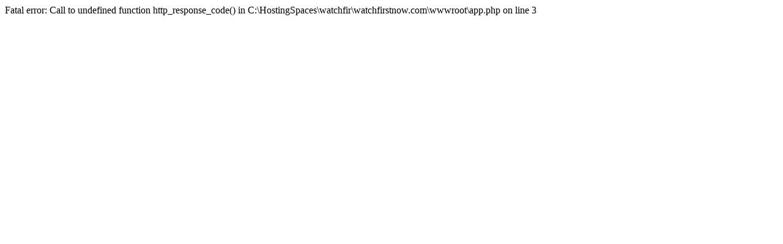

--- FILE ---
content_type: text/html
request_url: http://watchfirstnow.com/
body_size: 245
content:

Fatal error: Call to undefined function http_response_code() in C:\HostingSpaces\watchfir\watchfirstnow.com\wwwroot\app.php on line 3
